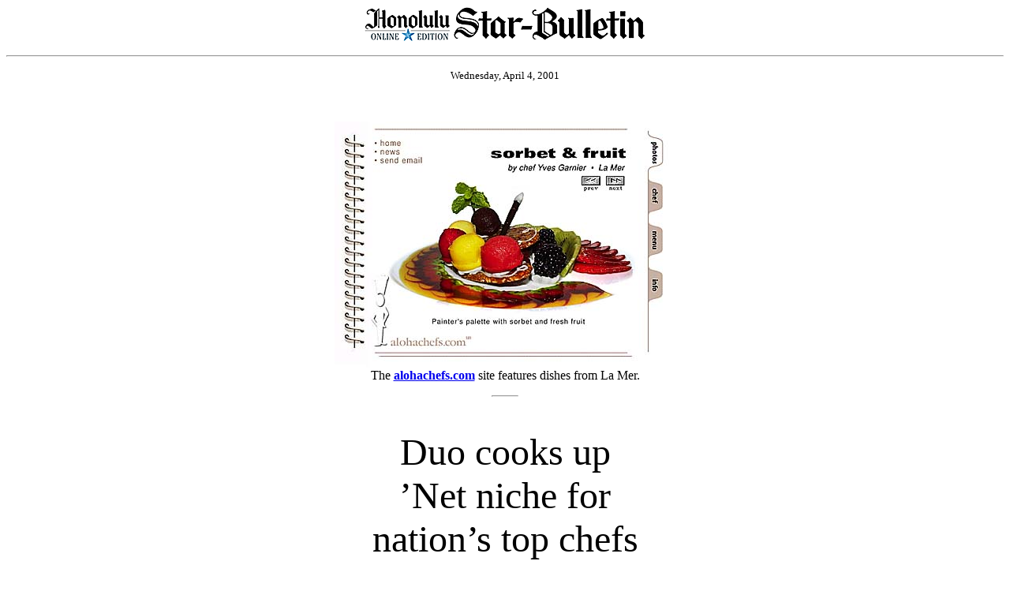

--- FILE ---
content_type: text/html
request_url: https://archives.starbulletin.com/2001/04/04/features/story1.html
body_size: 2164
content:
<HTML><HEAD><TITLE>Honolulu Star-Bulletin Features</TITLE></HEAD><BODY BGCOLOR="#FFFFFF"><CENTER><IMG SRC="masthead.gif" BORDER="0" LOWSRC="masthead2.gif" alt="Star-Bulletin Features"><p></CENTER><HR><P><CENTER><FONT SIZE=2> Wednesday, April 4, 2001 </FONT><P></CENTER><BR><BLOCKQUOTE></BLOCKQUOTE><CENTER><IMG LOWSRC="art2.gif" SRC="art.jpg"><br>The <B><A HREF="http://alohachefs.com" TARGET="new">alohachefs.com</A></B> site features dishes from La Mer.<P></CENTER><hr width="32"><br><BLOCKQUOTE><CENTER><FONT SIZE="7">Duo cooks up<BR> &#146;Net niche for <BR>nation&#146;s top chefs</font><BR><H2>Isle chefs are joining<BR> the site, with menus, <BR>recipes, photos, bios</H2>By Cynthia Oi<BR>Star-Bulletin<P></CENTER>One Saturday night a couple of years ago, Chris Botello and Chris Schiavone made crank calls to 65 restaurants in the Boston area.<P>The calls weren't of the "Is your refrigerator running? Well, you better go catch it" variety. The two were doing research.<P>"We got on the phones, telling people we were planning a graduation party and wondered if they had a Web site that we could go to check out their menus," Botello said.<P>When they discovered that only six did, they knew they'd found their niche on the Internet.<P>It is called <B><A HREF="http://USAchefs.com" TARGET="new">USAchefs.com</A></B> and it is riding the chefs-as-celebrities wave that continues to inundate the country. The company is profitable and employs nine people. Schiavone is chief financial officer; Botello chief creative officer.<P>Hawaii is the partners' newest addition -- <B><A HREF="http://alohachefs.com/" TARGET="new">alohachefs.com</A></B> is scheduled to enter the virtual world today. Among those showcased are Yves Garnier of La Mer, who contributes the "Recipe of the Week," Scallops with provencal Vegetable Afrrom Sauce, and Alan Wong, whose nori-Wrapped Tempura Bigeye Ahi is "Dish of the Week."<P>The site focuses on 140 chefs, providing bios, information about their restaurants, menus, recipes, job openings and announcements of special events. For foodies, the biggest draw may be photographs of each chef's cuisine.<P>The site is arranged by cities and although until today there were only four -- Boston, New York, San Francisco and Chicago -- by year's end Botello and Schiavone hope to have 14 locations online: Honolulu, Maui (in 10 days), Seattle, Houston, Dallas, New Orleans, Miami, Philadelphia, Atlanta and Washington, D.C. <P>The site lists only restaurants that have an identifiable chef, not a team of cooks, and the chef must make presentation a priority, Botello said. Chain restaurants are not listed. Restaurants pay $74 a month for placement, although Hawaii chefs will get their first six months free.<P>For the money, Botello and Schiavone provide not only a Web presence but a network where chefs can promote themselves and their offerings and stay in touch. USA chefs has also partnered with Yahoo, which opens a larger arena. "We have regular chats with chefs through Yahoo's chat rooms," Botello said (through April, chats are held at 8 p.m. every Wednesday with the nominees for this year's James Beard Foundation awards).<P>A more crucial service is the site itself, he said. Few chefs have the time or the skills to set up and manage a Web site. "How many people who run a restaurant know how to code in HTML?" he asked.<P>"We are the middle men. We get all the contacts, we build the networks and connect one to the other," he said.<P>Each chef's segment is updated regularly with new menus and special offers or promotions. A news section lists changes about a particular chef or restaurant.<P>The site doesn't post reviews. "That's not what we're about," Botello said. "What we are is a national Web site of chefs, about chefs, created by chefs and supported by chefs."<P><BR><CENTER><A HREF="https://archives.starbulletin.com/doit/index.html" TARGET="_top"><IMGSRC="doitbug.gif" border="0" alt="Do It Electric"><BR><FONT SIZE=1>Click for online<BR>calendars and events.</FONT></A><P></CENTER></blockquote><BR><CENTER><FONT SIZE=2><A HREF="mailto:features@starbulletin.com?subject=https://archives.starbulletin.com/2001/04/04/features/indext.html">E-mail to Features Editor</A></FONT><P></CENTER><center><hr><H6>Text Site Directory: <BR><A HREF="https://archives.starbulletin.com/2001/04/04/news/indext.html">[News]</A> <A HREF="https://archives.starbulletin.com/2001/04/04/business/indext.html">[Business]</A> <A HREF="https://archives.starbulletin.com/2001/04/04/features/indext.html">[Features]</A> <A HREF="https://archives.starbulletin.com/2001/04/04/sports/indext.html">[Sports]</A> <A HREF="https://archives.starbulletin.com/2001/04/04/editorial/indext.html">[Editorial]</A> <A HREF="https://archives.starbulletin.com/doit/index.html" target="_top">[Do It Electric!]</a> <BR><A HREF="https://archives.starbulletin.com/classified/indext.html" target="_top">[Classified Ads]</a> <a HREF="https://archives.starbulletin.com/search.html" target="top">[Search]</a> <a HREF="https://archives.starbulletin.com/forms/subform.html">[Subscribe]</a> <a HREF="https://archives.starbulletin.com/info/indext.html">[Info]</a> <a HREF="https://archives.starbulletin.com/forms/letterform.html">[Letter to Editor]</a> <BR><a HREF="mailto:feedback@starbulletin.com">[Feedback]</a></h6><hr><BR><center><font SIZE=2>&copy; 2001 Honolulu Star-Bulletin<br><a HREF="https://archives.starbulletin.com" target="_top">https://archives.starbulletin.com</a></font><p></center></body></html>